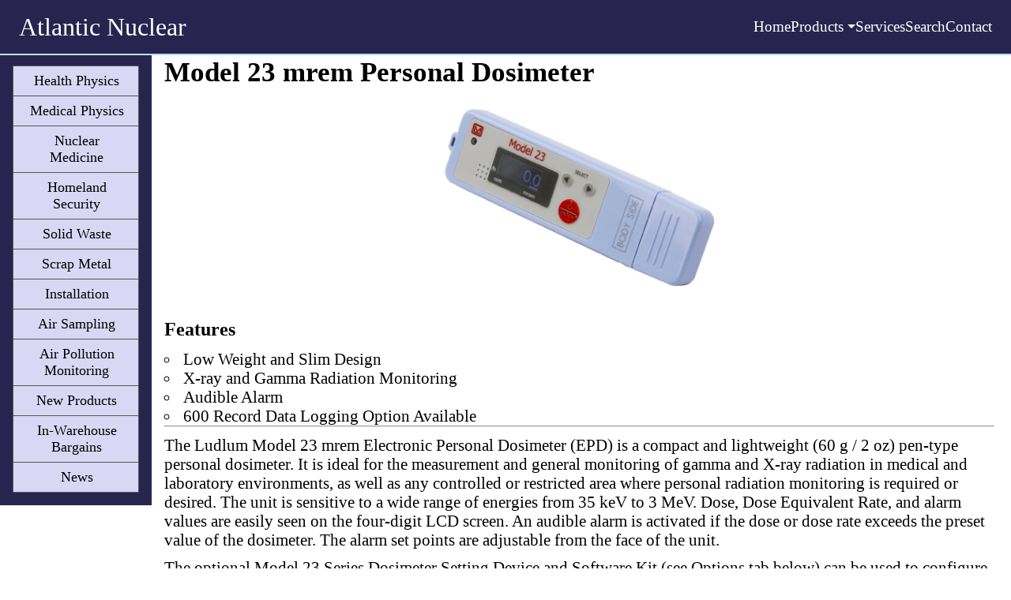

--- FILE ---
content_type: text/html
request_url: https://atnuke.com/nuclear/INSTRUMENTATION/Lud/m23.html
body_size: 3012
content:
<!doctype html>
<html lang="en"><!-- InstanceBegin template="/Templates/2022-template.dwt" codeOutsideHTMLIsLocked="false" -->
	
<head>
<meta charset="UTF-8">
<meta name="viewport" content="width=device-width,initial-scale=1.0">
<meta name="format-detection" content="telephone=no">
<!-- InstanceBeginEditable name="meta" -->
<meta name="description" content="Ludlum Model 23 mrem Personal Dosimeter">
<title>Model 23 mrem Personal Dosimeter</title>
<!-- InstanceEndEditable -->
<link href="../../../CSS/navigation.css" rel="stylesheet" type="text/css">
</head>

<body><header>
	<nav class="navbar">
      <p> <a href="../../../index.htm" class="nav-branding nav-link-2">Atlantic Nuclear</a></p>
      <p>&nbsp;</p>
<ul class="nav-menu">
  <li class="nav-item">
	  <a href="../../../index.htm" class="nav-link">Home</a></li>
	 <li class="nav-item">	
		 <a href="https://www.atnuke.com/Products.html" class="nav-link ">Products<span class="down-caret "></span></a>
		 <ul class="sub-menu">                
<li><a href="/nuclear/instr.html" class="nav-link">Instrumentation<span class="down-caret"></span></a>
			 <ul class="sub-menu"><li><a href="/nuclear/INSTRUMENTATION/Lud/ludlum.htm" class="nav-link">Ludlum Instrumentation</a></li><li><a href="/nuclear/INSTRUMENTATION/Lud/probes.htm" class="nav-link">Ludlum Probes</a></li>
	<li><a href="/nuclear/Protean.html" class="nav-link">Protean</a></li>
	<li><a href="/nuclear/INSTRUMENTATION/dosimetry.html" class="nav-link">Dosimetry</a></li>
	<li><a href="/nuclear/INSTRUMENTATION/mp/dose_calibrators.html" class="nav-link">Dose Calibrators</a></li>
	<li><a href="/nuclear/INSTRUMENTATION/simulation.html" class="nav-link">Simulated Rad Training</a></li>
	<li><a href="/nuclear/INSTRUMENTATION/MCA.htm" class="nav-link">Multi-Channel Analyzers</a></li>			 
	</ul></li>
	<li><a href="/nuclear/shielding.html" class="nav-link">Shielding</a></li>
			 
	<li><a href="/nuclear/sources.htm" class="nav-link">Sources</a></li>
			 
	<li><a href="/nuclear/accessories.html" class="nav-link">Accessories</a></li>
    <li><a href="/nuclear/Airsampling.htm" class="nav-link">Air Sampling</a></li>
    <li><a href="/nuclear/hoods.htm" class="nav-link">Hoods and Filters</a></li>
	<li><a href="../../../specials.htm" class="nav-link">Specials</a></li>
</ul>
		</li>
		<li class="nav-item">
    <a href="../../../Services.html" class="nav-link">Services</a></li>
		<li class="nav-item">
   
    <a href="../../../search.htm" class="nav-link">Search</a></li>
<li class="nav-item">
	<a href="../../../Contact.html" class="nav-link">Contact</a></li></ul>
	<div class="hamburger">
		<span class="bar"></span>
		<span class="bar"></span>
		<span class="bar"></span>
		</div></nav>
			  </header>
	<main>
<div class="col-2">
	
<ul class="vertical-list">
  <li class="vertical-list-b"><a class="vertical-list-a" href="../../../HP.html">Health Physics</a></li>
 <li class="vertical-list-b"><a class="vertical-list-a" href="../../../Medical.html">Medical Physics</a></li>
 
 <li class="vertical-list-b"><a class="vertical-list-a" href="../../../nm.html">Nuclear Medicine</a></li>
<li class="vertical-list-b"><a class="vertical-list-a" href="../../../Emergency.html">Homeland Security</a></li>
<li class="vertical-list-b"><a class="vertical-list-a" href="../../../solid-waste.html">Solid Waste</a></li>
<li class="vertical-list-b"><a class="vertical-list-a" href="../../../Scrap.html">Scrap Metal</a></li>
 <li class="vertical-list-b"><a class="vertical-list-a" href="/Services/375-Installation.html">Installation</a></li>
	<li class="vertical-list-b"><a class="vertical-list-a" href="/nuclear/Airsampling.htm">Air Sampling</a></li>
	<li class="vertical-list-b"><a class="vertical-list-a" href="/nuclear/air-pollution.html">Air Pollution Monitoring</a></li>
	<li class="vertical-list-b"><a class="vertical-list-a" href="../../../New_Products.html">New Products</a></li>
	<li class="vertical-list-b"><a class="vertical-list-a" href="../../../warehouse-bargains.html">In-Warehouse Bargains</a></li>
	<li class="vertical-list-b"><a class="vertical-list-a" href="../../../News.html">News</a></li>
</ul></div>
	<!-- InstanceBeginEditable name="content" -->
	<div class="col">
	  <h1>Model 23 mrem Personal Dosimeter</h1>
	  <img class="img-fluid-2-model-23" src="../../../images/inst/m23_angle.png" alt="Model 23 mrem personal dosimeter" width="397" height="275">
	   <h3>Features</h3>
                                                        <ul>
                                                            <li>Low Weight and Slim Design</li>
                                                            <li>X-ray and Gamma Radiation Monitoring</li>
                                                            <li>Audible Alarm</li>
                                                            <li>600 Record Data Logging Option Available</li>
                                                        </ul>
                                                        <hr>
                                                        <p>The Ludlum Model 23 mrem Electronic Personal Dosimeter (EPD) is a compact and lightweight (60 g / 2 oz) pen-type personal dosimeter. It is ideal for the measurement and general monitoring of gamma and X-ray radiation in medical and laboratory environments, as well as any controlled or restricted area where personal radiation monitoring is required or desired. The unit is sensitive to a wide range of energies from 35 keV to 3 MeV. Dose, Dose Equivalent Rate, and alarm values are easily seen on the four-digit LCD screen. An audible alarm is activated if the dose or dose rate exceeds the preset value of the dosimeter. The alarm set points are adjustable from the face of the unit.</p>
                                                        <p>The optional Model 23 Series Dosimeter Setting Device and Software Kit (see Options tab below) can be used to configure the dosimeter settings and to quickly take data directly from the dosimeter via infrared communication to a PC. Up to 600 data points can be stored in the dosimeter. Note that all collected data is erased when the dosimeter is turned off, so the data must be transferred before the dosimeter is turned off in order to be recorded.</p>
                                                        <p>
                                                            <strong>Warning:</strong>
                                                          This dosimeter will not measure pulsed radiation accurately.
                                                     </p>
		<p><strong>Radiation Detected</strong>	Gamma and X-ray (35 keV to 3 MeV)
<strong>Detector</strong>	Silicon semiconductor
<strong>Measurement and Display Range</strong><br>	
<em>Accumulated Dose: </em>0.1 mrem to 99.99 rem<br>
<em>Dose Rate*:</em> 0.1 mrem/hr to 99.99 rem/hr<br>
Accumulated dose data is automatically deleted when the Model 23 is switched ‘On’.<br>
<strong>Display</strong>	4-digit OLED with indicators for dose, dose rate, operating time, and alarm<br>
<strong>Accuracy</strong>	≤ ±10% (0.01 to 999.9 mSv (1.0 mrem to 99.99 rem), 137Cs)<br>
<strong>Energy Response</strong>	≤ ±20% (60 keV to 1.5 MeV, 137Cs)<br>
<strong>Angular Response</strong>	≤ ±20% (Up to ± 60 degree vertical and horizontal, 137Cs)<br>
<strong>Dose Rate Linearity*</strong>	≤ ±10% (137Cs)<br>
<strong>Alarm Volume</strong>	Approximately 60 dB (at 20 cm)<br>
<strong>Data Logging</strong>	Up to 600 records (optional IR reader required for data transmission to PC)<br>
<strong>Environment</strong><br>
-10 to 40 °C (14 to 104 °F)<br>
≤ 90% relative humidity (non-condensing)<br>
<strong>Power</strong>	One each coin-type lithium battery (CR2450, P/N 21-8639)<br>
<strong>Battery Life</strong>	720 hours (without alarm / communication)<br>
<strong>Size</strong> (H x W x D)	110 x 30 x 12 mm (4.3 x 1.2 x 0.5 in.)<br>
<strong>Weight</strong>	60 g (2 oz.)
</p>
<p>*Note: The instrument indicates rough value for dose rate measurements in low radiation fields, such as less than 1 mSv/h (100 mrem/h), so it should only be used for reference.</p>
		
		<div class="atnukeGrid"> 
	
			  <div class="atnukeProduct blur"><a href="manuals/M23-manual.pdf"><img class="img-atnuke" src="/images/aa-ludlum/software/manual-index.png"  width="220" height="220" alt="Ludlum Model 35 manual"></a> 
	    <p class = "atnuke"><a class="atnuke" href="manuals/M23-manual.pdf">Manual</a></p>
		  </div></div>
    </div>
	<!-- InstanceEndEditable --> </main>
		<footer class="foot"><div class="footer-main"><div class="col-3"><ul><li>Atlantic Nuclear</li><li><a href="tel:800-878-9118">800-878-9118</a></li>
		  <li>email: <a href="mailto:anc@att.net">anc@att.net</a></li>
		</ul></div></div><div class="col-4"><img class="img-fluid-logo" src="../../../images/new-atom_cover.jpg" width="675" height="108" alt="logo"></div></footer>


	<script src="../../../js/navigation.js"></script><!-- InstanceBeginEditable name="javascipt-area" --><!-- InstanceEndEditable -->

</body>
<!-- InstanceEnd --></html>


--- FILE ---
content_type: text/css
request_url: https://atnuke.com/CSS/navigation.css
body_size: 8132
content:
/* Add a black background color to the top navigation */
*{padding: 0;
margin: 0;
box-sizing: border-box;

}



body {
margin-top: 4.2rem;
min-height: 100vh;
display: flex;
flex-direction: column;
height: 100%;
	
}


footer {
margin-top:auto;
	vertical-align: middle;
}


.img-fluid-logo {
 width : 90%;
    height : auto;
	resize: horizontal;
    float : right;
    padding : 0 0 0 1rem;
    max-width: 650px;
}
.foot
{
    padding-top: .4rem;
    padding-bottom: .4rem;
    width: 100%;
    background-color: #27254F;
    padding-left: 1rem;
    height: auto;
    min-height: 4.5rem;
	vertical-align: middle;
	
	 
}

.foot p 
{
	color:aliceblue;
	font-weight: 800;
float: left;
	
}

.foot ul 
{
	color:aliceblue;
	font-size: 1rem;
	font-weight: 800;
float: left;
	vertical-align: middle;


	
}

.vertical-center{  align-items: center;
}


.col {padding: 0 1rem 1rem 2rem;
	
	margin-top: .3rem;
	margin-left: 11rem;
	margin-right: 0.3rem;
	height: 100%;
	
	
}

.col-2 {
	position: relative;	

	padding: 1rem 1rem 1rem 1rem;
    float: left;
	height: 100%;
	background-color: #27254F;
	
	 
}

.bottom {
       position: absolute;
        bottom: 0;
        left: 0;
      }

.col-3 {padding: 0 0 0 0;
	position: absolute;
    vertical-align: middle;
	
	
}
.col-4 {padding: 0 1rem 1rem .1rem;
	margin-left: 7rem;
    
}



 header {

	 z-index: 1000;
 }

 li {list-style: none;}
 a{color:white;
text-decoration: none;}




.main {
	
position: relative;
overflow: inherit;
display:flex;
	height: 100%;
width:95%;	

}

.footer-main {
position: relative;
display:flex;
width:100%;	
	
	
	
}

 @media only screen and (max-width: 800px) {
main {flex-wrap:wrap}
}



.navbar {
	display:flex;
	position: fixed;
	overflow: visible;
	 background-color: #27254F;
	top: 0;
	min-height: 70px;
	justify-content: space-between;
	align-items: center;
	padding: 0 24px;
	width: 100%;
	border-bottom: 2px solid #BEDEFA;
	
	
}


	
.col p{
	font-size: 1.3rem;
	font-family:  Baskerville, "Palatino Linotype", Palatino, "Century Schoolbook L", "Times New Roman", serif;
	padding-top: .7rem;
	
}
.col h1{font-size: 2.2rem;
	font-family:  Baskerville, "Palatino Linotype", Palatino, "Century Schoolbook L", "Times New Roman", serif;
	pointer-events: none;
	
	}
.col h2{font-size: 1.8rem;
	font-family:  Baskerville, "Palatino Linotype", Palatino, "Century Schoolbook L", "Times New Roman", serif;
	
	}
.col h3{font-size: 1.5rem;
	font-family:  Baskerville, "Palatino Linotype", Palatino, "Century Schoolbook L", "Times New Roman", serif;
	padding-top: .7rem;
	padding-bottom: .7rem;
	}

.col li{font-size: 1.3rem;
	font-family:  Baskerville, "Palatino Linotype", Palatino, "Century Schoolbook L", "Times New Roman", serif;
	padding-left: .3rem;
	list-style-type: circle;
	}
.col ul {
	list-style-type: circle;
    padding-left: 1.2rem;
}

/**
.col  a{
	font-size: 1.3rem;
	font-family:  Baskerville, "Palatino Linotype", Palatino, "Century Schoolbook L", "Times New Roman", serif;
	padding-top: .7rem;
	color: blue;	
}**/

a.bod {
	font-size: 1.3rem;
	font-family:  Baskerville, "Palatino Linotype", Palatino, "Century Schoolbook L", "Times New Roman", serif;
	padding-top: .7rem;
	color: blue;	
}


a.bod:hover{
	text-decoration: underline;}

.down-caret {
  width: 0;
  height: 0;
  border-style: solid;
  border-width: 5px 5px 0 5px;
  border-color: #ffffff transparent transparent transparent;
  display: inline-block;
  margin-left: 5px;
  top: -.25rem;
  position: relative;
  transform: rotate(0deg);
  transition: all .25s ease-in;
}
down-caret-2{
	display: none;
}
  

.nav-menu {
	display:flex;
	justify-content: space-between;
	align-items: center;
	gap: 60px;	
	
	
}


.nav-menu li:hover>.sub-menu{
	top: 4rem;
	opacity: 1;
	visibility: visible;
}


	
.sub-menu li:hover>.sub-menu{
	top: 0rem;
	left: 8rem;
	
	
}




.nav-branding {
	font-size: 2rem;
}
.nav-link{
	transition: 0.7s ease;
	font-size: 1.2rem;
}

.nav-link:hover{
	color: dodgerblue;
}

.nav-link-2{
	transition: 0.7s ease;
	font-size: 2rem;
}

.nav-link-2:hover{
	color: dodgerblue;
}

.hamburger {display: none;
cursor: pointer}


.bar{display:block;
width: 25px;
height: 3px;
margin: 5px auto;
transition: 0.3s;
transition-timing-function: ease-in-out; 
background: white;
	
}

.sub-menu {
	line-height: 2rem;
	width: max-content;
	padding-left: 5px;
	padding-right: 5px;
	display: block;
	position: absolute;
	border-top: 3px solid #145DDD;
	background-color: #191919;
	transition: all .8s ease;
	
	/**
	transition: all 650ms ease;**/
	
	
	top: 4rem;
	visibility: hidden;
	z-index: 1000;
	opacity: 0;
}




.sub-menu::before {
	content: "";
	position: absolute;
	top: -1.5rem;
	left: 2rem;
	border: 0.6rem solid transparent;
	border-bottom-color: cornflowerblue;
	
	
}
.sub-menu .sub-menu::before {
top: 0rem;
left: -1.5rem;
border: 0.6rem solid transparent;
border-right-color: cornflowerblue;
	
}

.sub-menu .sub-menu {
	top: 0;
	border-top:none;
	border-left: 3px solid cornflowerblue;
	left: 160%;
}

.nav-menu li:hover > .sub-menu {
	top: 4rem;
	opacity: 1;
	visibility: visible;
	
}

.sub-menu li:hover > .sub-menu {
	
	top: inherit;
	left: 110%;	
	margin-top: -1.5rem;
	border-radius: 0;		
}


ul.vertical-list {
	
	font-size: 1.1rem;
  list-style-type: none;
  margin: 0;
  padding: 0;
  width: 10rem;
  background-color: #D9D8F4;
  border: 1px solid #555;
	
}

li.vertical-list-b a.vertical-list-a {
  display: block;
  color: #000;
  padding: 8px 16px;
  text-decoration: none;
	width: 10rem;
}

li.vertical-list-b {
  text-align: center;
  border-bottom: 1px solid #555;
}

li.vertical-list-b:last-child {
  border-bottom: none;
}

li.vertical-list-b a.active {
  background-color: #04AA6D;
  color: white;
}

li.vertical-list-b a.vertical-list-a:hover:not(.active) {
  background-color: #555;
  color: white;
}


@media(max-width:845px){
	.hamburger{display: block;}
	.hamburger.active .bar:nth-child(2){
		opacity: 0;
	}
	.hamburger.active .bar:nth-child(1){
		transform: translateY(8px) rotate(45deg);
	}
	.hamburger.active .bar:nth-child(3){
		transform: translateY(-8px) rotate(-45deg);}
	
		.nav-menu{
		position: fixed;
		left: -100%;
		top: 70px;
		gap: 0;
		flex-direction: column;
		background-color: #262626;
		width: 100%;
		text-align: center;	
			
	}
	
	.down-caret {display: none;}
	
	.col-2{display: none;}
	.down-caret 
	{display: none}
	
	.down-caret-2
	{ width: 0;
  height: 0;
  border-style: solid;
  border-width: 5px 5px 0 5px;
  border-color: #ffffff transparent transparent transparent;
  display: inline-block;
  margin-left: 5px;
  top: -.25rem;
  position: relative;
  transform: rotate(0deg);
  transition: all .25s ease-in;
}
	a.bod {
	font-size: 1.5rem;
	font-family:  Baskerville, "Palatino Linotype", Palatino, "Century Schoolbook L", "Times New Roman", serif;
	padding-top: .7rem;
	color: blue;	
}

	
			.nav-link{
	
	font-size: 1.2rem;
	
}	
			
		.nav-item {
			margin: 16px 0;

			
		} 
		.nav-menu.active{
			left: 0;
		}
	.sub-menu {display: none;}
	
	/**
	.sub-menu {
		position: initial;
		border: 3px solid transparent;
		border-left-color: cornflowerblue;
		margin-left: 1rem;
		max-height: 0;
		
		
		
	}
	.sub-menu::before {
		display: none;
		
		
	}
	.nav-menu li:hover> .sub-menu{
		
		opacity: 1;
		visibility: visible;
		max-height: initial;
		
	}

	
.nav-menu li:not(:hover)> .sub-menu{
display:none;
} 
	**/
	
	.sub-menu .sub-menu {display: none;}
	.vertical-list{display: none}
	

	.col {padding: 1rem 1rem .5rem 1rem;
	margin-top: auto;
	margin-left: auto;
	margin-right: auto;
		 flex-grow: 1;
}
	
	.col p{
	font-size: 1.5rem;
	font-family:  Baskerville, "Palatino Linotype", Palatino, "Century Schoolbook L", "Times New Roman", serif;
	
	
}
.col h1{font-size: 1.9rem;
	font-family:  Baskerville, "Palatino Linotype", Palatino, "Century Schoolbook L", "Times New Roman", serif;
	pointer-events: none;
	
	}
.col h2{font-size: 1.7rem;
	font-family:  Baskerville, "Palatino Linotype", Palatino, "Century Schoolbook L", "Times New Roman", serif;
	
	}
.col h3{font-size: 1.6rem;
	font-family:  Baskerville, "Palatino Linotype", Palatino, "Century Schoolbook L", "Times New Roman", serif;
	
	}
	
	.col {padding: .8rem 1rem 1rem 1rem;
	
	margin-top: 0.2rem;
	margin-left: 0.3rem;
	margin-right: 0.3rem;
	height: 100%;
	
	
}
}

/** content **/


.slide-container-2 {
	box-sizing: border-box;
	background-color: white;
	width: 100%;
	height: 100%;
	margin-left: auto;
	margin-right: auto;
	padding-bottom: .6rem;
	
}


.image-slide {
	vertical-align: middle;
	max-width: 567px}

.slide-container {
	box-sizing: border-box;
	background-color: #0099FF;
	width: 100%;
	height: 100%;
	margin-left: auto;
	margin-right: auto;
	padding-bottom: .6rem;
	
}

.mySlides {display: none;}


/* Slideshow container */
.slideshow-container {
	
  width: 80%;
	height: 80%;
  position: relative;
  margin: auto;
	box-sizing: border-box;
	text-align:center
}

/* Caption text */
.text {
  color: #f2f2f2;
  font-size: 15px;
  padding: 8px 12px;
  position: absolute;
  bottom: 8px;
  width: 100%;
  text-align: center;
}

/* Number text (1/3 etc) */
.numbertext {
  color: #f2f2f2;
  font-size: 12px;
  padding: 8px 12px;
  position: absolute;
  top: 0;
}

/* The dots/bullets/indicators */
.dot {
  height: 15px;
  width: 15px;
  margin: 0 2px;
  background-color: #bbb;
  border-radius: 50%;
  display: inline-block;
  transition: background-color 0.6s ease;
}

.slide-active {
  background-color: #717171;
}

/* Fading animation */
.fade {
  animation-name: fade;
  animation-duration: 3s;
}

@keyframes fade {
  from {opacity: .4} 
  to {opacity: 1}
}

/* On smaller screens, decrease text size */
@media only screen and (max-width: 300px) {
  .text {font-size: 11px}
}


.atnukeGrid { display: grid; 
	grid-template-columns:  
		repeat(auto-fill, minmax(225px, 1fr) ); 
grid-auto-rows: minmax(250px, auto); 
	grid-gap: 10px; 
	width: 90%; 
	max-width: 1200px; 
	margin: .4rem auto; } 
.atnukeProduct { display: grid; 
	place-content: center; 
	border: 1px solid #999;
	background-color: #0099FF;
	padding: .6rem;
}

.img-atnuke {
    display: flex;
    justify-content: center;
    align-items: center;
    padding : 10px 10px 10px 10px;
    height: 230px;
	width: 230px;
    margin-left: auto;
    margin-right: auto;
    margin-top: 0px;
}

p.atnuke{color: black;
    font-size: 1.5em;
    padding-left: 0px;
    margin-left: 10px;
    margin-right: 10px;
    font-family: Baskerville, "Palatino Linotype", Palatino, "Century Schoolbook L", "Times New Roman", serif;
    float: left;
    overflow-x: auto;
    text-align: center;
	text-decoration: underline; 
}


.blur img{
transition: 1s ease;
}
.blur img:hover {
filter: brightness(75%);
transition: .2s;
}

a.atnuke {
  color:black;
  overflow: hidden;
  position: relative;
  display: inline-block;
}

a.atnuke::before,
a.atnuke::after {
 content: '';
  position: absolute;
  width: 100%;
  left: 0;
}
a.atnuke::before {
  background-color: black;
  height: 2px;
  bottom: 0;
  transform-origin: 100% 50%;
  transform: scaleX(0);
  transition: transform .3s cubic-bezier(0.76, 0, 0.24, 1);
}
a.atnuke::after {
  content: attr(data-replace);
  height: 100%;
  top: 0;
  transform-origin: 100% 50%;
  transform: translate3d(200%, 0, 0);
  transition: transform .3s cubic-bezier(0.76, 0, 0.24, 1);
  color: #54b3d6;
}

a.atnuke:hover::before {
  transform-origin: 0% 50%;
  transform: scaleX(1);
}
a.atnuke:hover::after {
  transform: translate3d(0, 0, 0);
}

a.atnuke span {
  display: inline-block;
  transition: transform .3s cubic-bezier(0.76, 0, 0.24, 1);
}

a.atnuke:hover span {
  transform: translate3d(-200%, 0, 0);
}

/*Mobile*/
@media (max-width: 380px) {
.img-fluid-3078 {
width : 90%;
height : Auto;
float : none;
padding : 0 10px 10px 10px;
margin-left : auto;
margin-right : auto;
display : block;
}
}

/*Tablet and Desktop*/
@media (min-width:381px) {
.img-fluid-3078 {
	
    width : 80%;
    height : auto;
    float : right;
    padding : 0 10px 10px 10px;
    max-width: 350px;
}
}

/*Mobile*/
@media (max-width: 380px) {
.img-fluid-2241-neutron {
width : 90%;
height : Auto;
float : none;
padding : 0 10px 10px 10px;
margin-left : auto;
margin-right : auto;
display : block;
}
}

/*Tablet and Desktop*/
@media (min-width:381px) {
.img-fluid-2241-neutron {
	
    width : 80%;
    height : auto;
    float : right;
    padding : 0 10px 10px 10px;
    max-width: 300px;
}
}

/*Mobile*/
@media (max-width: 380px) {
.img-fluid-2241-display {
width : 100%;
height : Auto;
float : none;
padding : 0 10px 10px 10px;
margin-left : auto;
margin-right : auto;
display : block;
}
}

/*Tablet and Desktop*/
@media (min-width:381px) {
.img-fluid-2241-display {
	
    width : 100%;
    height : auto;
    float : right;
    padding : 0 10px 10px 10px;
    max-width: 123px;
}
}

/*Mobile*/
@media (max-width: 380px) {
.img-fluid-2-calibration {
    width :90%;
    height : Auto;
    float : none;	
padding : 10px 10px 10px 10px;
margin-left: auto;
margin-right: auto;
display: block;
} }

/*Tablet and Desktop*/
@media (min-width:381px) {
.img-fluid-2-calibration {

width : 90%;
height : Auto;
float : none;
padding : 0 20px 20px 0;
margin-left : auto;
margin-right : auto;
display : block;
max-width: 650px;	
padding : 10px 10px 10px 10px;
} }

.flexbox-375-area-monitor {

	display: flex;
	justify-content: center;
	flex-wrap: wrap;
          align-items: flex-end;
}

.flexbox-area-monitor-item {
	display: flex;
	width : 95%;
	margin: 10px;
	flex-shrink: 0;	
	
}

.flexbox-area-monitor-item-1 {
	max-height: 250px;
	max-width: 300px;
	flex-shrink: 0;	
	
}

.flexbox-area-monitor-item-2 {
	max-height: 202px;
	max-width: 300px;
	flex-shrink: 0;	
	
}

.flexbox-area-monitor-item-3 {
	max-height: 138px;
	max-width: 300px;
	flex-shrink: 0;	
	
}
@media (min-width:481px) {
.flexbox-area-monitor-item:hover {
/*cursor: pointer;*/
transform: scale(2);
transition: all 1s ease;

	}}

@media (max-width:480px) {
    .flexbox-area-monitor-item:hover {
    /*no hover effect*/
    
        }}

.flexbox-30-4-neutron-meter {

	display: flex;
	justify-content: center;
	flex-wrap: wrap;
          align-items: flex-end;
}

.flexbox-30-4-neutron-meter-item {
	display: flex;
	width : 95%;
	margin: 10px;
	flex-shrink: 0;	
	
}

.flexbox-30-4-neutron-meter-item-1 {
	max-height: 500px;
	max-width: 304px;
	flex-shrink: 0;	
	
}

.flexbox-30-4-neutron-meter-item-2 {
	max-height: 250px;
	max-width: 300px;
	flex-shrink: 0;	
	
}

.flexbox-30-4-neutron-meter-item-3 {
	max-height: 250px;
	max-width: 300px;
	flex-shrink: 0;	
	
}

.flexbox-2363-neutron-meter {

	display: flex;
	justify-content: center;
	flex-wrap: wrap;
    align-items: flex-end;
}

.flexbox-2363-neutron-meter-item {
	display: flex;
	width : 95%;
	margin: 30px;
    flex-shrink: 0;		
}

.flexbox-2363-neutron-meter-item-1 {
	max-height: 576px;
	max-width: 250px;
	flex-shrink: 0;		
}

.flexbox-2363-neutron-meter-item-2 {
	max-height: 452px;
	max-width: 225px;
	flex-shrink: 0;	}
	
.flexbox-2363-neutron-meter-item-3 {
	max-height: 391px;
	max-width: 212px;
	flex-shrink: 0;	
	
}
	

/*Mobile*/
@media (max-width: 380px) {
.img-fluid-375-31-H {
width : 90%;
height : Auto;
float : none;
padding : 0 10px 10px 10px;
margin-left : auto;
margin-right : auto;
display : block;
}
}

/*Tablet and Desktop*/
@media (min-width:381px) {
.img-fluid-375-31-H {
	
    width : 95%;
    height : auto;
    float : right;
    padding : 0 10px 10px 10px;
    max-width: 300px;
}
}




.flexbox-30-7-neutron-meter {

	display: flex;
	justify-content: center;
	flex-wrap: wrap;
          align-items: flex-end;
}

.flexbox-30-7-neutron-meter-item {
	display: flex;
	width : 95%;
	margin: 10px;
	flex-shrink: 0;	
	
}

.flexbox-30-7-neutron-meter-item-1 {
	max-height: 250px;
	max-width: 262px;
	flex-shrink: 0;	
	
}

.flexbox-30-7-neutron-meter-item-2 {
	max-height: 262px;
	max-width: 226px;
	flex-shrink: 0;	
	
}

.img-fluid-2-3002 {
    width :90%;
	max-width: 450px;
    height : Auto;
    float : none;	
padding : 10px 10px 10px 10px;
margin-left: auto;
margin-right: auto;
display: block;
}




.flexbox-3003 {

	display: flex;
	justify-content: center;
	flex-wrap: wrap;
          align-items: flex-end;
}

.flexbox-3003-item {
	display: flex;
	width : 95%;
	margin: 10px;
	flex-shrink: 0;	
	
}

.flexbox-3003-item-1 {
	max-height: 277px;
	max-width: 400px;
	flex-shrink: 0;	
	
}

.flexbox-3003-item-2 {
	max-height: 390px;
	max-width: 400px;
	flex-shrink: 0;	
	
}


.flexbox-model-3 {

	display: flex;
	justify-content: center;
	flex-wrap: wrap;
          align-items: flex-end;
}

.flexbox-model-3-item {
	display: flex;
	width : 95%;
	margin: 10px;
	flex-shrink: 0;	
	
}

.flexbox-model-3-item-1 {
	max-height: 250px;
	max-width: 300px;
	flex-shrink: 0;	
	
}

.flexbox-model-3-item-2 {
	max-height: 250px;
	max-width: 300px;
	flex-shrink: 0;	
	
}


.flexbox-3000 {

	display: flex;
	justify-content: center;
	flex-wrap: wrap;
          align-items: flex-end;
}

.flexbox-3000-item {
	display: flex;
	width : 95%;
	margin: 10px;
	flex-shrink: 0;	
	
}

.flexbox-3000-item-1 {
	max-height: 390px;
	max-width: 288px;
	flex-shrink: 0;	
	
}

.flexbox-3000-item-2 {
	max-height: 290px;
	max-width: 288px;
	flex-shrink: 0;	
	
}

 @media (min-width:801px) {
                .flexbox-3000-item:hover {
                
                transform: scale(1.5);
                transition: all 1s ease;
                
                    }}
                
                @media (max-width:800px) {
                    .flexbox-3000-item:hover {
                    /*no hover effect*/
                    
                        }}
 

.flexbox-3000-probe {

	display: flex;
	justify-content: center;
	flex-wrap: wrap;
          align-items: flex-end;
}

.flexbox-3000-probe-item {
	display: flex;
	width : 95%;
	margin: 10px;
	flex-shrink: 0;	
	
}

.flexbox-3000-probe-item-1 {
	max-height: 288px;
	max-width: 155px;
	flex-shrink: 0;	
	
}

.flexbox-3000-probe-item-2 {
	max-height: 288px;
	max-width: 232px;
	flex-shrink: 0;	
	
}
.flexbox-3000-probe-item-3 {
	max-height: 288px;
	max-width: 321px;
	flex-shrink: 0;	
	
}
.flexbox-3000-probe-item-4 {
	max-height: 288px;
	max-width: 149px;
	flex-shrink: 0;	
	
}

 

.flexbox-3019 {
	display: flex;
	justify-content: center;
	flex-wrap: wrap;
          align-items: flex-end;
}

.flexbox-3019-item {
	display: flex;
	width : 95%;
	margin: 10px;
	flex-shrink: 0;		
}

.flexbox-3019-item-1 {
	max-height: 289px;
	max-width: 232px;
	flex-shrink: 0;		
}

.flexbox-3019-item-2 {
	max-height: 249px;
	max-width: 287px;
	flex-shrink: 0;		
}

/*Mobile*/
@media (max-width: 380px) {
.img-fluid-2-3019-energy-response {
    width :90%;
    height : Auto;
    float : none;	
padding : 10px 10px 10px 10px;
margin-left: auto;
margin-right: auto;
display: block;
} }

/*Tablet and Desktop*/
@media (min-width:381px) {
.img-fluid-2-3019-energy-response {

width : 90%;
height : Auto;
float : none;
padding : 0 20px 20px 0;
margin-left : auto;
margin-right : auto;
display : block;
max-width: 600px;	
padding : 10px 10px 10px 10px;
} }


.flexbox-3001 {
	display: flex;
	justify-content: center;
	flex-wrap: wrap;
          align-items: flex-end;
}

.flexbox-3001-item {
	display: flex;
	width : 95%;
	margin: 10px;
	flex-shrink: 0;		
}

.flexbox-3001-item-1 {
	max-height: 300px;
	max-width: 190px;
	flex-shrink: 0;		
}

.flexbox-3001-item-2 {
	max-height: 150px;
	max-width: 279px;
	flex-shrink: 0;		
}


.flexbox-14C {
	display: flex;
	justify-content: center;
	flex-wrap: wrap;
    align-items: flex-end;
}

.flexbox-14C-item {
	display: flex;
	width : 95%;
	height:auto;
	margin: 10px;
	flex-shrink: 0;	
	
}

.flexbox-14C-item-1 {
	max-height: 350px;
	max-width: 274px;
	flex-shrink: 0;
	 
	
}

.flexbox-14C-item-2 {
	max-height: 400px;
	max-width: 191px;
	flex-shrink: 0;		
}

@media (min-width:801px) {
  .flexbox-14C-item:hover {
    transform: scale(1.8);
    transition: all 1s ease;
  }
}

@media (max-width: 800px) {
  .flexbox-14C-item:hover {
    /*no hover effect*/
  }
}

/*Mobile*/
@media (max-width: 380px) {
.img-fluid-4525-5000 {
width : 90%;
height : Auto;
float : none;
padding : 0 10px 10px 10px;
margin-left : auto;
margin-right : auto;
display : block;
}
}

/*Tablet and Desktop*/
@media (min-width:381px) {
.img-fluid-4525-5000 {
	
   width : 90%;
height : Auto;
float : none;
padding : 0 20px 20px 0;
margin-left : auto;
margin-right : auto;
display : block;
padding : 10px 10px 10px 10px;
    max-width: 501px;
}
}


/** Software **/

.flexbox-4525 {
	display: flex;
	justify-content: center;
	flex-wrap: wrap;
          align-items: flex-end;
	
}

.flexbox-4525-item {
	display: flex;
	width : 95%;
	margin: 10px;
	flex-shrink: 0;		
}

.flexbox-4525-item-1 {
	max-height: 390px;
	max-width: 650px;
	flex-shrink: 0;	
	height : Auto;
}

.flexbox-4525-item-2 {
	max-height: 390px;
	max-width: 650px;
	flex-shrink: 0;		
	height : Auto;
}

.flexbox-4525-item-3 {
	max-height: 390px;
	max-width: 650px;
	flex-shrink: 0;	
	height : Auto;
}
.flexbox-4525-item-4 {
	max-height: 425px;
	max-width: 650px;
	flex-shrink: 0;	
	height : Auto;
}

.flexbox-4525-item-5 {
	max-height: 750px;
	max-width: 650px;
	flex-shrink: 0;		
	height : Auto;
}

.img-fluid-2-4525-7000 {
    width :95%;
    height : Auto;
    float : none;
	max-width: 500px;
padding : 10px 10px 10px 10px;
margin-left: auto;
margin-right: auto;
display: block;
}


.img-fluid-2-4525-series {
    width :95%;
    height : Auto;
    float : none;
	max-width: 500px;
padding : 10px 10px 10px 10px;
margin-left: auto;
margin-right: auto;
display: block;
}

.img-fluid-2-4525-series-small {
    width :95%;
    height : Auto;
    float : none;
	max-width: 288px;
padding : 10px 10px 10px 10px;
margin-left: auto;
margin-right: auto;
display: block;
}


.img-fluid-2-model-25 {
    width :95%;
    height : Auto;
    float : none;
	max-width: 360px;
padding : 10px 10px 10px 10px;
margin-left: auto;
margin-right: auto;
display: block;
}


.img-fluid-2-model-23 {
    width :95%;
    height : Auto;
    float : none;
	max-width: 397px;
padding : 10px 10px 10px 10px;
margin-left: auto;
margin-right: auto;
display: block;
}

.img-fluid-2-model-26 {
    width :95%;
    height : Auto;
    float : none;
	max-width: 249px;
padding : 10px 10px 10px 10px;
margin-left: auto;
margin-right: auto;
display: block;
}


.flexbox-26-1 {
	display: flex;
	justify-content: center;
	flex-wrap: wrap;
          align-items: flex-end;
}

.flexbox-26-1-item {
	display: flex;
	width : 95%;
	margin: 10px;
	flex-shrink: 0;		
}

.flexbox-26-1-item-1 {
	max-height: 360px;
	max-width: 285px;
	flex-shrink: 0;		
}

.flexbox-26-1-item-2 {
	max-height: 172px;
	max-width: 293px;
	flex-shrink: 0;		
}


.flexbox-3IS {
	display: flex;
	justify-content: center;
	flex-wrap: wrap;
          align-items: flex-end;
}

.flexbox-3IS-item {
	display: flex;
	width : 95%;
	margin: 10px;
	flex-shrink: 0;		
}

.flexbox-3IS-item-1 {
	max-height: 250px;
	max-width: 300px;
	flex-shrink: 0;		
}

.flexbox-3IS-item-2 {
	max-height: 250px;
	max-width: 300px;
	flex-shrink: 0;		
}



.flexbox-9DP {
	display: flex;
	justify-content: center;
	flex-wrap: wrap;
          align-items: flex-end;
}

.flexbox-9DP-item {
	display: flex;
	width : 95%;
	margin: 10px;
	flex-shrink: 0;		
}

.flexbox-9DP-item-1 {
	max-height: 282px;
	max-width: 235px;
	flex-shrink: 0;		
}

.flexbox-9DP-item-2 {
	max-height: 250px;
	max-width: 300px;
	flex-shrink: 0;		
}

.flexbox-9DP-item-3 {
	max-height: 200px;
	max-width: 300px;
	flex-shrink: 0;		
}


.flexbox-9DP-1 {
	display: flex;
	justify-content: center;
	flex-wrap: wrap;
          align-items: flex-end;
}

.flexbox-9DP-1-item {
	display: flex;
	width : 95%;
	margin: 10px;
	flex-shrink: 0;		
}

.flexbox-9DP-1-item-1 {
	max-height: 428px;
	max-width: 350px;
	flex-shrink: 0;		
}

.flexbox-9DP-1-item-2 {
	max-height: 250px;
	max-width: 300px;
	flex-shrink: 0;		
}

.flexbox-9DP-1-item-3 {
	max-height: 200px;
	max-width: 300px;
	flex-shrink: 0;		
}



.flexbox-9-7 {
	display: flex;
	justify-content: center;
	flex-wrap: wrap;
          align-items: flex-end;
}

.flexbox-9-7-item {
	display: flex;
	width : 95%;
	margin: 10px;
	flex-shrink: 0;		
}

.flexbox-9-7-item-1 {
	max-height: 400px;
	max-width: 443px;
	flex-shrink: 0;		
}

.flexbox-9-7-item-2 {
	max-height: 400px;
	max-width: 275px;
	flex-shrink: 0;		
}

.img-fluid-2-model-93 {
    width :95%;
    height : Auto;
    float : none;
	max-width: 400px;
padding : 10px 10px 10px 10px;
margin-left: auto;
margin-right: auto;
display: block;
}


.img-fluid-2-model-43-132 {
    width :95%;
    height : Auto;
    float : none;
	max-width: 441px;
padding : 10px 10px 10px 10px;
margin-left: auto;
margin-right: auto;
display: block;
}


.flexbox-19 {
	display: flex;
	justify-content: center;
	flex-wrap: wrap;
          align-items: flex-end;
}

.flexbox-19-item {
	display: flex;
	width : 95%;
	margin: 10px;
	flex-shrink: 0;		
}

.flexbox-19-item-1 {
	max-height: 450px;
	max-width: 394px;
	flex-shrink: 0;		
}

.flexbox-19-item-2 {
	max-height: 450px;
	max-width: 220px;
	flex-shrink: 0;		
}

.img-fluid-2-model-19-response {
    width :95%;
    height : Auto;
    float : none;
	max-width: 600px;
padding : 10px 10px 10px 10px;
margin-left: auto;
margin-right: auto;
display: block;
}


.flexbox-192 {
	display: flex;
	justify-content: center;
	flex-wrap: wrap;
          align-items: flex-end;
}

.flexbox-192-item {
	display: flex;
	width : 95%;
	margin: 10px;
	flex-shrink: 0;		
}

.flexbox-192-item-1 {
	max-height: 349px;
	max-width: 288px;
	flex-shrink: 0;		
}

.flexbox-192-item-2 {
	max-height: 349px;
	max-width: 175px;
	flex-shrink: 0;		
}

.img-fluid-2-model-192-response {
    width :95%;
    height : Auto;
    float : none;
	max-width: 600px;
padding : 10px 10px 10px 10px;
margin-left: auto;
margin-right: auto;
display: block;
}


.flexbox-3006 {
	display: flex;
	justify-content: center;
	flex-wrap: wrap;
          align-items: flex-end;
}

.flexbox-3006-item {
	display: flex;
	width : 95%;
	margin: 10px;
	flex-shrink: 0;		
}

.flexbox-3006-item-1 {
	max-height: 250px;
	max-width: 300px;
	flex-shrink: 0;		
}

.flexbox-3006-item-2 {
	max-height: 250px;
	max-width: 300px;
	flex-shrink: 0;		
}


.flexbox-702i {
	display: flex;
	justify-content: center;
	flex-wrap: wrap;
          align-items: flex-end;
}

.flexbox-702i-item {
	display: flex;
	width : 95%;
	margin: 10px;
	flex-shrink: 0;		
}

.flexbox-702i-item-1 {
	max-height: 273px;
	max-width: 288px;
	flex-shrink: 0;		
}

.flexbox-702i-item-2 {
	max-height: 203px;
	max-width: 288px;
	flex-shrink: 0;		
}




.flexbox-702e {
	display: flex;
	justify-content: center;
	flex-wrap: wrap;
          align-items: flex-end;
}

.flexbox-702e-item {
	display: flex;
	width : 95%;
	margin: 10px;
	flex-shrink: 0;		
}

.flexbox-702e-item-1 {
	max-height: 453px;
	max-width: 288px;
	flex-shrink: 0;		
}

.flexbox-702e-item-2 {
	max-height: 289px;
	max-width: 288px;
	flex-shrink: 0;		
}

.flexbox-702e-item-3 {
	max-height: 325px;
	max-width: 350px;
	flex-shrink: 0;		
}




.img-fluid-2-model-3001-3RK {
    width :95%;
    height : Auto;
    float : none;
	max-width: 500px;
padding : 10px 10px 10px 10px;
margin-left: auto;
margin-right: auto;
display: block;
}



/*Mobile*/
@media (max-width: 380px) {
.img-fluid-3003 {
width : 95%;
height : Auto;
float : none;
padding : 0 10px 10px 10px;
margin-left : auto;
margin-right : auto;
display : block;
}
}

/*Tablet and Desktop*/
@media (min-width:381px) {
.img-fluid-3003 {
	
    width : 95%;
    height : auto;
    float : right;
    padding : 0 10px 10px 10px;
    max-width: 250px;
}
}


/*Mobile*/
@media (max-width: 380px) {
.img-fluid-44-9 {
width : 95%;
height : Auto;
float : none;
padding : 0 10px 10px 10px;
margin-left : auto;
margin-right : auto;
display : block;
}
}

/*Tablet and Desktop*/
@media (min-width:381px) {
.img-fluid-44-9 {
	
    width : 95%;
    height : auto;
    float : right;
    padding : 0 10px 10px 10px;
    max-width: 150px;
}
}



/*Mobile*/
@media (max-width: 380px) {
.img-fluid-44-2 {
width : 95%;
height : Auto;
float : none;
padding : 0 10px 10px 10px;
margin-left : auto;
margin-right : auto;
display : block;
}
}

/*Tablet and Desktop*/
@media (min-width:381px) {
.img-fluid-44-2 {
	
    width : 95%;
    height : auto;
    float : right;
    padding : 0 10px 10px 10px;
    max-width: 180px;
}
}




/*Mobile*/
@media (max-width: 380px) {
.img-fluid-133-6 {
width : 95%;
height : Auto;
float : none;
padding : 0 10px 10px 10px;
margin-left : auto;
margin-right : auto;
display : block;
}
}

/*Tablet and Desktop*/
@media (min-width:381px) {
.img-fluid-133-6 {
	
    width : 95%;
    height : auto;
    float : right;
    padding : 0 10px 10px 10px;
    max-width: 130px;
}
}




.img-fluid-2-model-3001-2RK {
    width :95%;
    height : Auto;
    float : none;
	max-width: 500px;
padding : 10px 10px 10px 10px;
margin-left: auto;
margin-right: auto;
display: block;
}



.flexbox-53 {
	display: flex;
	justify-content: center;
	flex-wrap: wrap;
          align-items: flex-end;
}

.flexbox-53-item {
	display: flex;
	width : 95%;
	margin: 10px;
	flex-shrink: 0;		
}

.flexbox-53-item-1 {
	max-height: 600px;
	max-width: 242px;
	flex-shrink: 0;		
}

.flexbox-53-item-2 {
	max-height: 500px;
	max-width: 292px;
	flex-shrink: 0;		
}

.flexbox-53-item-3 {
	max-height: 500px;
	max-width: 292px;
	flex-shrink: 0;		
}

.flexbox-53-item-4 {
	max-height: 245px;
	max-width: 227px;
	flex-shrink: 0;		
}



.flexbox-52-1-portal-monitor-container {
	display: flex;
	justify-content: center;
	flex-wrap: wrap;
          align-items: flex-end;
}

.flexbox-52-1-portal-monitor-item {
	display: flex;
	width : 90%;
	margin: 10px;
	flex-shrink: 0;		
}

.flexbox-52-1-portal-monitor-item-1 {
	max-width : 270px;
           height : Auto;
	flex-shrink: 0;	
	
}

.flexbox-52-1-portal-monitor-item-2 {
	max-width : 220px;
    height : Auto;
	flex-shrink: 0;		
}

.flexbox-52-1-portal-monitor-item-3 {
	max-width : 220px;
           height : Auto;
	flex-shrink: 0;		
}


.flexbox-35 {
	display: flex;
	justify-content: center;
	flex-wrap: wrap;
          align-items: flex-end;
}

.flexbox-35-item {
	display: flex;
	width : 95%;
	margin: 10px;
	flex-shrink: 0;		
}

.flexbox-35-item-1 {
	max-height: 250px;
	max-width: 300px;
	flex-shrink: 0;		
}

.flexbox-35-item-2 {
	max-height: 250px;
	max-width: 300px;
	flex-shrink: 0;		
}

.flexbox-35-item-3 {
	max-height: 250px;
	max-width: 300px;
	flex-shrink: 0;		
}

.flexbox-35-item-4 {
	max-height: 250px;
	max-width: 300px;
	flex-shrink: 0;		
}


.flexbox-35-use {
	display: flex;
	justify-content: center;
	flex-wrap: wrap;
          align-items: flex-end;
}

.flexbox-35-use-item {
	display: flex;
	width : 95%;
	margin: 10px;
	flex-shrink: 0;		
}

.flexbox-35-use-item-1 {
	max-height: 231px;
	max-width: 521px;
	flex-shrink: 0;	
	height : Auto;
}

.flexbox-35-use-item-2 {
	max-height: 231px;
	max-width: 299px;
	flex-shrink: 0;		
}

.flexbox-35-use-item-3 {
	max-height: 253px;
	max-width: 338px;
	flex-shrink: 0;		
}

.img-fluid-2-model-375P-1000 {
    width :95%;
    height : Auto;
    float : none;
	max-width: 409px;
padding : 10px 10px 10px 10px;
margin-left: auto;
margin-right: auto;
display: block;
}


.img-fluid-2-375-ethernet-software {
    width :95%;
    height : Auto;
    float : none;
	max-width: 579px;
padding : 10px 10px 10px 10px;
margin-left: auto;
margin-right: auto;
display: block;
}


.img-fluid-2-272-D {
    width :95%;
    height : Auto;
    float : none;
	max-width: 250px;
padding : 10px 10px 10px 10px;
margin-left: auto;
margin-right: auto;
display: block;
}


.img-fluid-2-Model-500 {
    width :95%;
    height : Auto;
    float : none;
	max-width: 500px;
padding : 10px 10px 10px 10px;
margin-left: auto;
margin-right: auto;
display: block;
}


.flexbox-79 {
	display: flex;
	justify-content: center;
	flex-wrap: wrap;
          align-items: flex-end;
}

.flexbox-79-item {
	display: flex;
	width : 95%;
	margin: 10px;
	flex-shrink: 0;		
}

.flexbox-79-item-1 {
	max-height: 200px;
	max-width: 200px;
	flex-shrink: 0;		
}

.flexbox-79-item-2 {
	max-height: 177px;
	max-width: 288px;
	flex-shrink: 0;		
}

.flexbox-79-item-3 {
	max-height: 250px;
	max-width: 182px;
	flex-shrink: 0;		
}


.flexbox-3078 {
	display: flex;
	justify-content: center;
	flex-wrap: wrap;
          align-items: flex-end;
}

.flexbox-3078-item {
	display: flex;
	width : 95%;
	margin: 10px;
	flex-shrink: 0;		
}

.flexbox-3078-item-1 {
	max-height: 272px;
	max-width: 300px;
	flex-shrink: 0;		
}

.flexbox-3078-item-2 {
	max-height: 293px;
	max-width: 300px;
	flex-shrink: 0;		
}

.flexbox-3078-item-3 {
	max-height: 250px;
	max-width: 300px;
	flex-shrink: 0;		
}



.flexbox-3030 {
	display: flex;
	justify-content: center;
	flex-wrap: wrap;
          align-items: flex-end;
}

.flexbox-3030-item {
	display: flex;
	width : 95%;
	margin: 10px;
	flex-shrink: 0;		
}

.flexbox-3030-item-1 {
	max-height: 414px;
	max-width: 288px;
	flex-shrink: 0;		
}

.flexbox-3030-item-2 {
	max-height: 432px;
	max-width: 500px;
	flex-shrink: 0;		
}


.flexbox-3030P {
	display: flex;
	justify-content: center;
	flex-wrap: wrap;
          align-items: flex-end;
}

.flexbox-3030P-item {
	display: flex;
	width : 95%;
	margin: 10px;
	flex-shrink: 0;		
}

.flexbox-3030P-item-1 {
	max-height: 272px;
	max-width: 300px;
	flex-shrink: 0;		
}

.flexbox-3030P-item-2 {
	max-height: 250px;
	max-width: 300px;
	flex-shrink: 0;		
}

.flexbox-3030P-item-3 {
	max-height: 250px;
	max-width: 300px;
	flex-shrink: 0;		
}

.flexbox-3030P-item-4 {
	max-height: 251px;
	max-width: 300px;
	flex-shrink: 0;		
}

/*Mobile*/
@media (max-width: 380px) {
.img-fluid-44-7 {
width : 90%;
height : Auto;
float : none;
padding : 0 10px 10px 10px;
margin-left : auto;
margin-right : auto;
display : block;
}
}

/*Tablet and Desktop*/
@media (min-width:381px) {
.img-fluid-44-7  {
	
    width : 80%;
    height : auto;
    float : right;
    padding : 0 10px 10px 10px;
    max-width: 171px;
}
}


/*Mobile*/
@media (max-width: 380px) {
.img-fluid-44-9 {
width : 90%;
height : Auto;
float : none;
padding : 0 10px 10px 10px;
margin-left : auto;
margin-right : auto;
display : block;
}
}

/*Tablet and Desktop*/
@media (min-width:381px) {
.img-fluid-44-9  {
	
    width : 80%;
    height : auto;
    float : right;
    padding : 0 10px 10px 10px;
    max-width: 171px;
}
}


/*Mobile*/
@media (max-width: 380px) {
.img-fluid-44-88 {
width : 90%;
height : Auto;
float : none;
padding : 0 10px 10px 10px;
margin-left : auto;
margin-right : auto;
display : block;
}
}

/*Tablet and Desktop*/
@media (min-width:381px) {
.img-fluid-44-88  {
	
    width : 80%;
    height : auto;
    float : right;
    padding : 0 10px 10px 10px;
    max-width: 259px;
}
}



/*Mobile*/
@media (max-width: 380px) {
.img-fluid-44-3 {
width : 90%;
height : Auto;
float : none;
padding : 0 10px 10px 10px;
margin-left : auto;
margin-right : auto;
display : block;
}
}

/*Tablet and Desktop*/
@media (min-width:381px) {
.img-fluid-44-3 {
	
    width : 90%;
    height : auto;
    float : right;
    padding : 0 10px 10px 10px;
    max-width: 268px;
}
}


/*Mobile*/
@media (max-width: 380px) {
.img-fluid-44-10 {
width : 90%;
height : Auto;
float : none;
padding : 0 10px 10px 10px;
margin-left : auto;
margin-right : auto;
display : block;
}
}

/*Tablet and Desktop*/
@media (min-width:381px) {
.img-fluid-44-10 {
	
    width : 90%;
    height : auto;
    float : right;
    padding : 0 10px 10px 10px;
    max-width: 250px;
}
}


/*Mobile*/
@media (max-width: 380px) {
.img-fluid-44-20 {
width : 90%;
height : Auto;
float : none;
padding : 0 10px 10px 10px;
margin-left : auto;
margin-right : auto;
display : block;
}
}

/*Tablet and Desktop*/
@media (min-width:381px) {
.img-fluid-44-20 {
	
    width : 90%;
    height : auto;
    float : right;
    padding : 0 10px 10px 10px;
    max-width: 288px;
}
}


.img-fluid-2-TT-counting {
    width :100%;
	max-width: 550px;
    height : Auto;
    float : none;	
padding : 10px 10px 10px 10px;
margin-left: auto;
margin-right: auto;
display: block;
}

@media (min-width:600px) {
                            .img-fluid-2-TT-counting:hover {
                            
                            transform: scale(1.5);
                            transition: all 1s ease;
                            
                                }}
                            
                            @media (max-width:480px) {
                                .img-fluid-2-TT-counting:hover {
                                /*no hover effect*/
                                
                                    }}

.img-fluid-2-probe-holder {
    width :90%;
	max-width: 229px;
    height : Auto;
    float : none;	
padding : 10px 10px 10px 10px;
margin-left: auto;
margin-right: auto;
display: block;
}


/*Mobile*/
@media (max-width: 380px) {
.img-fluid-43-65 {
width : 90%;
height : Auto;
float : none;
padding : 0 10px 10px 10px;
margin-left : auto;
margin-right : auto;
display : block;
}
}

/*Tablet and Desktop*/
@media (min-width:381px) {
.img-fluid-43-65 {	
    width : 90%;
    height : auto;
    float : right;
    padding : 0 10px 10px 10px;
    max-width: 200px;
}
}


.img-fluid-2-43-90 {
    width :90%;
	max-width: 400px;
    height : Auto;
    float : none;	
padding : 10px 10px 10px 10px;
margin-left: auto;
margin-right: auto;
display: block;
}


.img-fluid-2-44-142 {
    width :90%;
	max-width: 400px;
    height : Auto;
    float : none;	
padding : 10px 10px 10px 10px;
margin-left: auto;
margin-right: auto;
display: block;
}


.img-fluid-2-43-89 {
    width :90%;
	max-width: 400px;
    height : Auto;
    float : none;	
padding : 10px 10px 10px 10px;
margin-left: auto;
margin-right: auto;
display: block;
}



.img-fluid-2-43-93 {
    width :90%;
	max-width: 295px;
    height : Auto;
    float : none;	
padding : 10px 10px 10px 10px;
margin-left: auto;
margin-right: auto;
display: block;
}




.img-fluid-2-44-98 {
    width :90%;
	max-width: 243px;
    height : Auto;
    float : none;	
padding : 10px 10px 10px 10px;
margin-left: auto;
margin-right: auto;
display: block;
}


.img-fluid-2-44-21 {
    width :90%;
	max-width: 283px;
    height : Auto;
    float : none;	
padding : 10px 10px 10px 10px;
margin-left: auto;
margin-right: auto;
display: block;
}


.img-fluid-2-44-38 {
    width :90%;
	max-width: 300px;
    height : Auto;
    float : none;	
padding : 10px 10px 10px 10px;
margin-left: auto;
margin-right: auto;
display: block;
}


.img-fluid-2-44-92 {
    width :90%;
	max-width: 288px;
    height : Auto;
    float : none;	
padding : 10px 10px 10px 10px;
margin-left: auto;
margin-right: auto;
display: block;
}


.img-fluid-2-4525-14000 {
    width :90%;
	max-width: 800px;
    height : Auto;
    float : none;	
padding : 10px 10px 10px 10px;
margin-left: auto;
margin-right: auto;
display: block;
}


/*Mobile*/
@media (max-width: 380px) {
.img-fluid-bluetooth {
width : 90%;
height : Auto;
float : none;
padding : 0 10px 10px 10px;
margin-left : auto;
margin-right : auto;
display : block;
}
}

/*Tablet and Desktop*/
@media (min-width:381px) {
.img-fluid-bluetooth {
	
    width : 80%;
    height : auto;
    float : right;
    padding : 0 10px 10px 10px;
    max-width: 250px;
}
}



 .bluetooth-table {
    border: solid 1px #DDEEEE;
    border-collapse: collapse;
    border-spacing: 0;
    font: normal 1.8em;
    font-family: Baskerville, "Palatino Linotype", Palatino, "Century Schoolbook L", "Times New Roman", serif;
	 margin-left: auto; 
  margin-right: auto;

}
.bluetooth-table .bluetooth-table thead, .bluetooth-table th {
    background-color: #DDEFEF;
    border: solid 1px black;
    color: #336B6B;
    padding: 10px;
    text-align: center;
    text-shadow: 1px 1px 1px #fff;
    font-size: 20px;
}
.bluetooth-table .bluetooth-table tbody, .bluetooth-table td {
    border: solid 1px #808080;
    color: #333;
    padding: 10px;
    text-shadow: 1px 1px 1px #fff;
    font-size: 20px;
}
td.ctr {
	text-align: center;
}

tr.gry {
	background-color: gainsboro;
}

tr.gryl {
	background-color: #CFE5FC;
}

.img-fluid-2-nm-kit {
    width :90%;
	max-width: 547px;
    height : Auto;
    float : none;	
padding : 10px 10px 10px 10px;
margin-left: auto;
margin-right: auto;
display: block;
}


.flexbox-installation {
	display: flex;
	justify-content: center;
	flex-wrap: wrap;
          align-items: flex-end;
}

.flexbox-installation-item {
	display: flex;
	width : 95%;
	margin: 10px;
	flex-shrink: 0;		
}

.flexbox-installation-item-1 {
	max-height: 251px;
	max-width: 303px;
	flex-shrink: 0;		
}

.flexbox-installation-item-2 {
	max-height: 217px;
	max-width: 290px;
	flex-shrink: 0;		
}

.flexbox-installation-item-3 {
	max-height: 369px;
	max-width: 277px;
	flex-shrink: 0;		
}

.flexbox-installation-item-4 {
	max-height: 237px;
	max-width: 287px;
	flex-shrink: 0;		
}

.flexbox-installation-item-5 {
	max-height: 416px;
	max-width: 640px;
	flex-shrink: 0;		
}

.flexbox-installation-item-6 {
	max-height: 432px;
	max-width: 253px;
	flex-shrink: 0;		
}

.flexbox-installation-item-7 {
	max-height: 301px;
	max-width: 394px;
	flex-shrink: 0;		
}

.flexbox-installation-item-8 {
	max-height: 480px;
	max-width: 640px;
	flex-shrink: 0;		
}

.flexbox-installation-item-9 {
	max-height: 480px;
	max-width: 640px;
	flex-shrink: 0;		
}

.flexbox-installation-item-10 {
	max-height: 960px;
	max-width: 720px;
	flex-shrink: 0;		
}


.img-fluid-2-lead-cave {
    width :90%;
	max-width: 261px;
    height : Auto;
    float : none;	
padding : 10px 10px 10px 10px;
margin-left: auto;
margin-right: auto;
display: block;
}


.img-fluid-2-borated-polyethylene {
    width :90%;
	max-width: 276px;
    height : Auto;
    float : none;	
padding : 10px 10px 10px 10px;
margin-left: auto;
margin-right: auto;
display: block;
}


.img-fluid-2-lead-glass {
    width :90%;
	max-width: 300px;
    height : Auto;
    float : none;	
padding : 10px 10px 10px 10px;
margin-left: auto;
margin-right: auto;
display: block;
}


.img-fluid-2-benchtop-beta {
    width :90%;
	max-width: 250px;
    height : Auto;
    float : none;	
padding : 10px 10px 10px 10px;
margin-left: auto;
margin-right: auto;
display: block;
}


.img-fluid-2-lead-vinyl {
    width :90%;
	max-width: 257px;
    height : Auto;
    float : none;	
padding : 10px 10px 10px 10px;
margin-left: auto;
margin-right: auto;
display: block;
}


.flexbox-aprons {
	display: flex;
	justify-content: center;
	flex-wrap: wrap;
          align-items: flex-end;
}

.flexbox-aprons-item {
	display: flex;
	width : 95%;
	margin: 10px;
	flex-shrink: 0;		
}

.flexbox-aprons-item-1 {
	max-height: 250px;
	max-width: 107px;
	flex-shrink: 0;		
}

.flexbox-aprons-item-2 {
	max-height: 249px;
	max-width: 98px;
	flex-shrink: 0;		
}


.img-fluid-2-CT-shield {
    width :90%;
	max-width: 378px;
    height : Auto;
    float : none;	
padding : 10px 10px 10px 10px;
margin-left: auto;
margin-right: auto;
display: block;
}






.img-fluid-2-iodine-hood {
    width :90%;
	max-width: 273px;
    height : Auto;
    float : none;	
padding : 10px 10px 10px 10px;
margin-left: auto;
margin-right: auto;
display: block;
}


.img-fluid-2-ss-iodine-hood {
    width :90%;
	max-width: 287px;
    height : Auto;
    float : none;	
padding : 10px 10px 10px 10px;
margin-left: auto;
margin-right: auto;
display: block;
}


.img-fluid-2-holder-1 {
    width :90%;
	max-width: 333px;
    height : Auto;
    float : none;	
padding : 10px 10px 10px 10px;
margin-left: auto;
margin-right: auto;
display: block;
}

.img-fluid-2-holder-2 {
    width :90%;
	max-width: 498px;
    height : Auto;
    float : none;	
padding : 10px 10px 10px 10px;
margin-left: auto;
margin-right: auto;
display: block;
}


.img-fluid-2-lead-foil {
    width :90%;
	max-width: 450px;
    height : Auto;
    float : none;	
padding : 10px 10px 10px 10px;
margin-left: auto;
margin-right: auto;
display: block;
}


.img-fluid-2-lead-sheets {
    width :90%;
	max-width: 450px;
    height : Auto;
    float : none;	
padding : 10px 10px 10px 10px;
margin-left: auto;
margin-right: auto;
display: block;
}


.flexbox-lead-bricks {

	display: flex;
	justify-content: center;
	flex-wrap: wrap;
          align-items: flex-end;
}

.flexbox-lead-bricks-item {
	display: flex;
	width : 95%;
	margin: 10px;
	flex-shrink: 0;	
	
}

.flexbox-lead-bricks-item-1 {
	max-height: 280px;
	max-width: 300px;
	flex-shrink: 0;	
	
}

.flexbox-lead-bricks-item-2 {
	max-height: 280px;
	max-width: 300px;
	flex-shrink: 0;	
	
}

p.ctr2{text-align: center}




h3.ct3{text-align: center}




.img-fluid-2-radguard {
    width :90%;
	max-width: 144px;
    height : Auto;
    float : none;	
padding : 10px 10px 10px 10px;
margin-left: auto;
margin-right: auto;
display: block;
}

/*Mobile*/
@media (max-width: 380px) {
.img-ss-container {
width : 60%;
height : Auto;
float : none;
padding : 0 10px 10px 0;
margin-left : auto;
margin-right : auto;
display : block;
}
}

/*Tablet and Desktop*/
@media (min-width:381px) {
.img-ss-container {
    width : 35%;
    height : auto;
    float : right;
    padding : 0 10px 10px 0;
    max-width: 200px;
}
}

/*Mobile*/
@media (max-width: 380px) {
.img-ss-container-2 {
width : 70%;
height : Auto;
float : none;
padding : 0 10px 10px 0;
margin-left : auto;
margin-right : auto;
display : block;
}
}

/*Tablet and Desktop*/
@media (min-width:381px) {
.img-ss-container-2 {
    width : 45%;
    height : auto;
    float : right;
    padding : 0 10px 10px 0;
    max-width: 280px;
}
}


/*Mobile*/
@media (max-width: 380px) {
.img-lead-pig-1 {
width : 40%;
height : Auto;
float : none;
padding : 0 10px 10px 0;
margin-left : auto;
margin-right : auto;
display : block;
}
}

/*Tablet and Desktop*/
@media (min-width:381px) {
.img-lead-pig-1 {
    width : 45%;
    height : auto;
    float : right;
    padding : 0 10px 10px 0;
    max-width: 180px;
}
}

/*Mobile*/
@media (max-width: 380px) {
.img-pig-2 {
width : 70%;
height : Auto;
float : none;
padding : 0 10px 10px 0;
margin-left : auto;
margin-right : auto;
display : block;
}
}

/*Tablet and Desktop*/
@media (min-width:381px) {
.img-pig-2 {
    width : 60%;
    height : auto;
    float : right;
    padding : 0 10px 10px 0;
    max-width: 290px;
}
}



/*Mobile*/
@media (max-width: 380px) {
.img-lead-pig-handle {
width : 50%;
height : Auto;
float : none;
padding : 0 10px 10px 0;
margin-left : auto;
margin-right : auto;
display : block;
}
}

/*Tablet and Desktop*/
@media (min-width:381px) {
.img-lead-pig-handle {
    width : 35%;
    height : auto;
    float : right;
    padding : 0 10px 10px 0;
    max-width: 170px;
}
}


.img-fluid-2-drum {
    width :90%;
	max-width: 330px;
    height : Auto;
    float : none;	
padding : 10px 10px 10px 10px;
margin-left: auto;
margin-right: auto;
display: block;
}


/*Mobile*/
@media (max-width: 380px) {
.img-fluid-benchtop-acrylic-gamma-shield {
width : 95%;
height : Auto;
float : none;
padding : 0 10px 10px 10px;
margin-left : auto;
margin-right : auto;
display : block;
}
}

/*Tablet and Desktop*/
@media (min-width:381px) {
.img-fluid-benchtop-acrylic-gamma-shield {
	width : 98%;
    height : auto;
    float : right;
    padding : 0 10px 10px 10px;
    max-width: 250px;
}
}


.flexbox-lockbox {

	display: flex;
	justify-content: center;
	flex-wrap: wrap;
    align-items: flex-end;
}

.flexbox-lockbox-item {
	display: flex;
	width : 95%;
	margin: 10px;
	flex-shrink: 0;	
	
}

.flexbox-lockbox-item-1 {
	max-height: 346px;
	max-width: 300px;
	flex-shrink: 0;	
	
}

.flexbox-lockbox-item-2 {
	max-height: 232px;
	max-width: 380px;
	flex-shrink: 0;	
	
}



.img-fluid-2-ssblock {
    width :90%;
	max-width: 209px;
    height : Auto;
    float : none;	
padding : 10px 10px 10px 10px;
margin-left: auto;
margin-right: auto;
display: block;
}


.img-fluid-2-custom-l-block {
    width :90%;
	max-width: 490px;
    height : Auto;
    float : none;	
padding : 10px 10px 10px 10px;
margin-left: auto;
margin-right: auto;
display: block;
}

.img-fluid-2-lead-glass {
    width :90%;
	max-width: 380px;
    height : Auto;
    float : none;	
padding : 10px 10px 10px 10px;
margin-left: auto;
margin-right: auto;
display: block;
}


.img-fluid-2-lead-acrylic {
    width :90%;
	max-width: 350px;
    height : Auto;
    float : none;	
padding : 10px 10px 10px 10px;
margin-left: auto;
margin-right: auto;
display: block;
}

.img-fluid-2-a-rolling-shield {
    width :90%;
	max-width: 194px;
    height : Auto;
    float : none;	
padding : 10px 10px 10px 10px;
margin-left: auto;
margin-right: auto;
display: block;
}


.img-fluid-2-f-rolling-shield {
    width :90%;
	max-width: 145px;
    height : Auto;
    float : none;	
padding : 10px 10px 10px 10px;
margin-left: auto;
margin-right: auto;
display: block;
}


.img-fluid-2-m-shield-1 {
    width :90%;
	max-width: 220px;
    height : Auto;
    float : none;	
padding : 10px 10px 10px 10px;
margin-left: auto;
margin-right: auto;
display: block;
}


.img-fluid-2-m-shield-2 {
    width :90%;
	max-width: 220px;
    height : Auto;
    float : none;	
padding : 10px 10px 10px 10px;
margin-left: auto;
margin-right: auto;
display: block;
}


.flexbox-gamma-waste-box-container {

	display: flex;
	justify-content: center;
	flex-wrap: wrap;
          align-items: flex-end;
}

.flexbox-gamma-waste-box-item {
	display: flex;
	width : 95%;
	margin: 10px;
	flex-shrink: 0;	
	
}

.flexbox-gamma-waste-box-item-1 {
	max-height: 201px;
	max-width: 300px;
	flex-shrink: 0;	
	
}

.flexbox-gamma-waste-box-item-2 {
	max-height: 208px;
	max-width: 300px;
	flex-shrink: 0;	
	
}

.flexbox-gamma-waste-box-item-3 {
	max-height: 329px;
	max-width: 300px;
	flex-shrink: 0;	
	
}


.img-fluid-2-bags {
    width :90%;
	max-width: 216px;
    height : Auto;
    float : none;	
padding : 10px 10px 10px 10px;
margin-left: auto;
margin-right: auto;
display: block;
}


.img-fluid-2-202-decon {
    width :90%;
	max-width: 240px;
    height : Auto;
    float : none;	
padding : 10px 10px 10px 10px;
margin-left: auto;
margin-right: auto;
display: block;
}


.img-fluid-2-prv {
    width :90%;
	max-width: 320px;
    height : Auto;
    float : none;	
padding : 10px 10px 10px 10px;
margin-left: auto;
margin-right: auto;
display: block;
}


.img-fluid-2-labels {
    width :90%;
	max-width: 369px;
    height : Auto;
    float : none;	
padding : 10px 10px 10px 10px;
margin-left: auto;
margin-right: auto;
display: block;
}


/*Mobile*/
@media (max-width: 380px) {
.img-fluid-beaker {
width : 100%;
height : Auto;
float : none;
padding : 0 10px 10px 10px;
margin-left : auto;
margin-right : auto;
display : block;
}
}

/*Tablet and Desktop*/
@media (min-width:381px) {
.img-fluid-beaker {
	
    width : 100%;
    height : auto;
    float : right;
    padding : 0 10px 10px 10px;
    max-width: 200px;
}
}



.img-fluid-2-masslin {
    width :90%;
	max-width: 385px;
    height : Auto;
    float : none;	
padding : 10px 10px 10px 10px;
margin-left: auto;
margin-right: auto;
display: block;
}


.img-fluid-2-planchets {
    width :95%;
	max-width: 225px;
    height : Auto;
    float : none;	
padding : 10px 10px 10px 10px;
margin-left: auto;
margin-right: auto;
display: block;
}


.flexbox-rope {

	display: flex;
	justify-content: center;
	flex-wrap: wrap;
    align-items: flex-end;
}

.flexbox-rope-item {
	display: flex;
	width : 95%;
	margin: 10px;
	flex-shrink: 0;	
	
}

.flexbox-rope-item-1 {
	max-height: 140px;
	max-width: 140px;
	flex-shrink: 0;	
	
}

.flexbox-rope-item-2 {
	max-height: 140px;
	max-width: 140px;
	flex-shrink: 0;	
	
}


.img-fluid-2-scint {
    width :90%;
	max-width: 350px;
    height : Auto;
    float : none;	
padding : 10px 10px 10px 10px;
margin-left: auto;
margin-right: auto;
display: block;
}


.img-fluid-2-vials {
    width :90%;
	max-width: 220px;
    height : Auto;
    float : none;	
padding : 10px 10px 10px 10px;
margin-left: auto;
margin-right: auto;
display: block;
}



/*Mobile*/
@media (max-width: 380px) {
.img-fluid-stepoff-pads {
width : 85%;
height : Auto;
float : none;
padding : 0 10px 10px 10px;
margin-left : auto;
margin-right : auto;
display : block;
}
}

/*Tablet and Desktop*/
@media (min-width:381px) {
.img-fluid-stepoff-pads {
	width : 90%;
    height : auto;
    float : right;
    padding : 0 10px 10px 10px;
    max-width: 300px;
}
}




.img-fluid-2-tags {
    width :90%;
	max-width: 350px;
    height : Auto;
    float : none;	
padding : 10px 10px 10px 10px;
margin-left: auto;
margin-right: auto;
display: block;
}


/*Mobile*/
@media (max-width: 380px) {
.img-fluid-2-radioactive-warning-tape {
    width :90%;
    height : Auto;
    float : none;
	padding : 0 10px 10px 10px;
    margin-left: auto;
    margin-right: auto;
    display: block;
} }

/*Tablet and Desktop*/
@media (min-width:381px) {
.img-fluid-2-radioactive-warning-tape  {

width : 80%;
height : Auto;
float : none;
padding : 0 10px 10px 10px;
margin-left : auto;
margin-right : auto;
display : block;
	max-width: 235px; 
} }

/*Mobile*/
@media (max-width: 380px) {
.img-fluid-2-radioactive-warning-tape-cut {
    width :90%;
    height : Auto;
    float : none;
	padding : 0 10px 10px 10px;
    margin-left: auto;
    margin-right: auto;
    display: block;
} }

/*Tablet and Desktop*/
@media (min-width:381px) {
.img-fluid-2-radioactive-warning-tape-cut  {

width : 80%;
height : Auto;
float : none;
padding : 0 10px 10px 10px;
margin-left : auto;
margin-right : auto;
display : block;
	max-width: 130px; 
} }


/*Mobile*/
@media (max-width: 380px) {
.img-fluid-2-radioactive-warning-tape-istotope-amount {
    width :90%;
    height : Auto;
    float : none;
	padding : 0 10px 10px 10px;
    margin-left: auto;
    margin-right: auto;
    display: block;
} }

/*Tablet and Desktop*/
@media (min-width:381px) {
.img-fluid-2-radioactive-warning-tape-istotope-amount  {

width : 80%;
height : Auto;
float : none;
padding : 0 10px 10px 10px;
margin-left : auto;
margin-right : auto;
display : block;
	max-width: 375px; 
} }


/*Mobile*/
@media (max-width: 380px) {
.img-fluid-2-radioactive-warning-tape-stripes {
    width :90%;
    height : Auto;
    float : none;
	padding : 0 10px 10px 10px;
    margin-left: auto;
    margin-right: auto;
    display: block;
} }

/*Tablet and Desktop*/
@media (min-width:381px) {
.img-fluid-2-radioactive-warning-tape-stripes  {

width : 80%;
height : Auto;
float : none;
padding : 0 10px 10px 10px;
margin-left : auto;
margin-right : auto;
display : block;
	max-width: 260px; 
} }


/*Mobile*/
@media (max-width: 380px) {
.img-fluid-2-radioactive-warning-tape-3-inch-cut {
    width :90%;
    height : Auto;
    float : none;
	padding : 0 10px 10px 10px;
    margin-left: auto;
    margin-right: auto;
    display: block;
} }

/*Tablet and Desktop*/
@media (min-width:381px) {
.img-fluid-2-radioactive-warning-tape-3-inch-cut  {

width : 80%;
height : Auto;
float : none;
padding : 0 10px 10px 10px;
margin-left : auto;
margin-right : auto;
display : block;
	max-width: 260px; 
} }


.img-fluid-2-wipes {
    width :90%;
	max-width: 350px;
    height : Auto;
    float : none;	
padding : 10px 10px 10px 10px;
margin-left: auto;
margin-right: auto;
display: block;
}


.img-fluid-2-about {
    width :90%;
	max-width: 504px;
    height : Auto;
    float : none;	
padding : 10px 10px 10px 10px;
margin-left: auto;
margin-right: auto;
display: block;
}


.img-fluid-2-caprac {
    width :90%;
	max-width: 517px;
    height : Auto;
    float : none;	
padding : 10px 10px 10px 10px;
margin-left: auto;
margin-right: auto;
display: block;
}


.img-fluid-2-crc-55-tr {
    width :90%;
	max-width: 441px;
    height : Auto;
    float : none;	
padding : 10px 10px 10px 10px;
margin-left: auto;
margin-right: auto;
display: block;
}


.img-fluid-2-crc-55-tw {
    width :90%;
	max-width: 441px;
    height : Auto;
    float : none;	
padding : 10px 10px 10px 10px;
margin-left: auto;
margin-right: auto;
display: block;
}


.img-fluid-2-CRC-55tPET {
    width :90%;
	max-width: 441px;
    height : Auto;
    float : none;	
padding : 10px 10px 10px 10px;
margin-left: auto;
margin-right: auto;
display: block;
}


.img-fluid-2-doap {
    width :90%;
	max-width: 315px;
    height : Auto;
    float : none;	
padding : 10px 10px 10px 10px;
margin-left: auto;
margin-right: auto;
display: block;
}


.img-fluid-2-cartridge {
    width :100%;
	max-width: 200px;
    height : Auto;
    float : none;	
padding : 10px 10px 10px 10px;
margin-left: auto;
margin-right: auto;
display: block;
}


.img-fluid-2-PTM-1812 {
    width :100%;
	max-width: 291px;
    height : Auto;
    float : none;	
padding : 10px 10px 10px 10px;
margin-left: auto;
margin-right: auto;
display: block;
}



/*Mobile*/
@media (max-width: 420px) {
.img-fluid-DF-14M {
width : 95%;
height : Auto;
float : none;
padding : 0 10px 10px 10px;
margin-left : auto;
margin-right : auto;
display : block;
}
}

/*Tablet and Desktop*/
@media (min-width:421px) {
.img-fluid-DF-14M {
	
    width : 95%;
    height : auto;
    float : right;
    padding : 0 10px 10px 10px;
    max-width: 229px;
}
}


.img-fluid-2-filter-paper {
    width :90%;
	max-width: 450px;
    height : Auto;
    float : none;	
padding : 10px 10px 10px 10px;
margin-left: auto;
margin-right: auto;
display: block;
}


/*Mobile*/
@media (max-width: 420px) {
.img-fluid-KH3200 {
width : 95%;
height : Auto;
float : none;
padding : 0 10px 10px 10px;
margin-left : auto;
margin-right : auto;
display : block;
}
}

/*Tablet and Desktop*/
@media (min-width:421px) {
.img-fluid-KH3200 {
	
    width : 95%;
    height : auto;
    float : right;
    padding : 0 10px 10px 10px;
    max-width: 324px;
}
}


/*Mobile*/
@media (max-width: 420px) {
.img-fluid-GAS604D {
width : 95%;
height : Auto;
float : none;
padding : 0 10px 10px 10px;
margin-left : auto;
margin-right : auto;
display : block;
}
}

/*Tablet and Desktop*/
@media (min-width:421px) {
.img-fluid-GAS604D  {
    width : 100%;
    height : auto;
    float : right;
    padding : 0 10px 10px 10px;
    max-width: 186px;
}
}



/*Mobile*/
@media (max-width: 420px) {
.img-fluid-WPC1050 {
width : 95%;
height : Auto;
float : none;
padding : 0 10px 10px 10px;
margin-left : auto;
margin-right : auto;
display : block;
}
}

/*Tablet and Desktop*/
@media (min-width:421px) {
.img-fluid-WPC1050  {
    width : 100%;
    height : auto;
    float : right;
    padding : 0 10px 10px 10px;
    max-width: 288px;
}
}


/*Mobile*/
@media (max-width: 420px) {
.img-fluid-DFAB40L {
width : 95%;
height : Auto;
float : none;
padding : 0 10px 10px 10px;
margin-left : auto;
margin-right : auto;
display : block;
}
}

/*Tablet and Desktop*/
@media (min-width:421px) {
.img-fluid-DFAB40L  {
    width : 100%;
    height : auto;
    float : right;
    padding : 0 10px 10px 10px;
    max-width: 288px;
}
}


.flexbox-DF-AB-40L {

	display: flex;
	justify-content: center;
	flex-wrap: wrap;
          align-items: flex-end;
}

.flexbox-DF-AB-40L-item {
	display: flex;
	width : 95%;
	margin: 10px;
	flex-shrink: 0;	
	
}

.flexbox-DF-AB-40L-item-1 {
	max-height: 465px;
	max-width: 250px;
	flex-shrink: 0;	
	
}

.flexbox-DF-AB-40L-item-2 {
	max-height: 177px;
	max-width: 293px;
	flex-shrink: 0;	
	
}

.flexbox-DF-AB-40L-item-3 {
	max-height: 221px;
	max-width: 291px;
	flex-shrink: 0;	
	
}



.img-fluid-2-df-erhv-dt {
    width :90%;
	max-width: 356px;
    height : Auto;
    float : none;	
padding : 10px 10px 10px 10px;
margin-left: auto;
margin-right: auto;
display: block;
}


.img-fluid-2-DF-40L-400-Li {
    width :90%;
	max-width: 300px;
    height : Auto;
    float : none;	
padding : 10px 10px 10px 10px;
margin-left: auto;
margin-right: auto;
display: block;
}


.flexbox-DF-40L-400-Li {

	display: flex;
	justify-content: center;
	flex-wrap: wrap;
          align-items: flex-end;
}

.flexbox-DF-40L-400-Li-item {
	display: flex;
	width : 95%;
	margin: 10px;
	flex-shrink: 0;	
	
}

.flexbox-DF-40L-400-Li-item-1 {
	max-height: 256px;
	max-width: 400px;
	flex-shrink: 0;	
}

.flexbox-DF-40L-400-Li-item-2 {
	max-height: 522px;
	max-width: 300px;
	flex-shrink: 0;	
}

.flexbox-DF-40L-400-Li-item-3 {
	max-height: 651px;
	max-width: 325px;
	flex-shrink: 0;	
}


.img-fluid-2-CBRN {
    width :90%;
	max-width: 700px;
    height : Auto;
    float : none;	
padding : 10px 10px 10px 10px;
margin-left: auto;
margin-right: auto;
display: block;
}

.video-container {
  position: relative;
  overflow: hidden;
	/*padding-left: 10px; */
	/*padding-right: 10px;*/	
  width: 100%;
  padding-top: 56.25%;  /* 16:9 Aspect Ratio (divide 9 by 16 = 0.5625) */
}

.responsive-iframe {
  position: absolute;
  padding-left: 10px;
  padding-right: 10px;
  top: 0;
  left: 0;
  bottom: 0;
  right: 0;
  width: 100%;
  height: 100%;
}


.img-fluid-2-RR-drill {
    width :90%;
	max-width: 700px;
    height : Auto;
    float : none;	
padding : 10px 10px 10px 10px;
margin-left: auto;
margin-right: auto;
display: block;
}


.img-fluid-2-RR {
    width :90%;
	max-width: 653px;
    height : Auto;
    float : none;	
padding : 10px 10px 10px 10px;
margin-left: auto;
margin-right: auto;
display: block;
}

.img-fluid-2-chemresponder {
    width :90%;
	max-width: 656px;
    height : Auto;
    float : none;	
padding : 10px 10px 10px 10px;
margin-left: auto;
margin-right: auto;
display: block;
}


.img-fluid-2-imaac {
    width :90%;
	max-width: 325px;
    height : Auto;
    float : none;	
padding : 10px 10px 10px 10px;
margin-left: auto;
margin-right: auto;
display: block;
}


.img-fluid-2-bioresponder {
    width :90%;
	max-width: 658px;
    height : Auto;
    float : none;	
padding : 10px 10px 10px 10px;
margin-left: auto;
margin-right: auto;
display: block;
}


.img-fluid-2-hp-meeting {
    width :90%;
	max-width: 430px;
    height : Auto;
    float : none;	
padding : 10px 10px 10px 10px;
margin-left: auto;
margin-right: auto;
display: block;
}

/*Mobile*/
@media (max-width: 420px) {
.img-fluid-rad-triage {
width : 95%;
height : Auto;
float : none;
padding : 0 10px 10px 10px;
margin-left : auto;
margin-right : auto;
display : block;
}
}

/*Tablet and Desktop*/
@media (min-width:421px) {
.img-fluid-rad-triage  {
    width : 100%;
    height : auto;
    float : right;
    padding : 0 10px 10px 10px;
    max-width: 256px;
}
}



/*Mobile*/
@media (max-width: 420px) {
.img-fluid-909 {
width : 95%;
height : Auto;
float : none;
padding : 0 10px 10px 10px;
margin-left : auto;
margin-right : auto;
display : block;
}
}

/*Tablet and Desktop*/
@media (min-width:421px) {
.img-fluid-909  {
    width : 100%;
    height : auto;
    float : right;
    padding : 0 10px 10px 10px;
    max-width: 287px;
}
}


/*Mobile*/
@media (max-width: 420px) {
.img-fluid-NRF50 {
width : 95%;
height : Auto;
float : none;
padding : 0 10px 10px 10px;
margin-left : auto;
margin-right : auto;
display : block;
}
}

/*Tablet and Desktop*/
@media (min-width:421px) {
.img-fluid-NRF50  {
    width : 100%;
    height : auto;
    float : right;
    padding : 0 10px 10px 10px;
    max-width: 400px;
}
}


.img-fluid-2-pen-dosimeter {
    width :90%;
	max-width: 300px;
    height : Auto;
    float : none;	
padding : 10px 10px 10px 10px;
margin-left: auto;
margin-right: auto;
display: block;
}

.img-fluid-2-the-charger {
    width :90%;
	max-width: 350px;
    height : Auto;
    float : none;	
padding : 10px 10px 10px 10px;
margin-left: auto;
margin-right: auto;
display: block;
}


/*Mobile*/
@media (max-width: 420px) {
.img-fluid-hermes {
width : 95%;
height : Auto;
float : none;
padding : 0 10px 10px 10px;
margin-left : auto;
margin-right : auto;
display : block;
}
}

/*Tablet and Desktop*/
@media (min-width:421px) {
.img-fluid-hermes   {
    width : 100%;
    height : auto;
    float : right;
    padding : 0 10px 10px 10px;
    max-width: 211px;
}
}





/*Mobile*/
@media (max-width: 420px) {
.img-fluid-205-ozone {
width : 95%;
height : Auto;
float : none;
padding : 0 10px 10px 10px;
margin-left : auto;
margin-right : auto;
display : block;
}
}

/*Tablet and Desktop*/
@media (min-width:421px) {
.img-fluid-205-ozone   {
    width : 100%;
    height : auto;
    float : right;
    padding : 0 10px 10px 10px;
    max-width: 286px;
}
}


.img-fluid-2-205-diagram {
    width :90%;
	max-width: 658px;
    height : Auto;
    float : none;	
padding : 10px 10px 10px 10px;
margin-left: auto;
margin-right: auto;
display: block;
}


.img-fluid-2-211-diagram {
    width :95%;
	max-width: 536px;
    height : Auto;
    float : none;	
padding : 10px 10px 10px 10px;
margin-left: auto;
margin-right: auto;
display: block;
}


/*Mobile*/
@media (max-width: 420px) {
.img-fluid-pom-ozone {
width : 95%;
height : Auto;
float : none;
padding : 0 10px 10px 10px;
margin-left : auto;
margin-right : auto;
display : block;
}
}

/*Tablet and Desktop*/
@media (min-width:421px) {
.img-fluid-pom-ozone   {
    width : 100%;
    height : auto;
    float : right;
    padding : 0 10px 10px 10px;
    max-width: 231px;
}
}





/*Mobile*/
@media (max-width: 420px) {
.img-fluid-MPC-900 {
width : 95%;
height : Auto;
float : none;
padding : 0 10px 10px 10px;
margin-left : auto;
margin-right : auto;
display : block;
}
}

/*Tablet and Desktop*/
@media (min-width:421px) {
.img-fluid-MPC-900  {
    width : 100%;
    height : auto;
    float : right;
    padding : 0 10px 10px 10px;
    max-width: 288px;
}
}



.flexbox-flood-source {

	display: flex;
	justify-content: center;
	flex-wrap: wrap;
          align-items: flex-end;
}

.flexbox-flood-source-item {
	display: flex;
	width : 95%;
	margin: 10px;
	flex-shrink: 0;	
	
}

.flexbox-flood-source-item-1 {
	max-height: 173px;
	max-width: 220px;
	flex-shrink: 0;	
	
}

.flexbox-flood-source-item-2 {
	max-height: 173px;
	max-width: 220px;
	flex-shrink: 0;	
	
}

.flexbox-flood-source-item-3 {
	max-height: 173px;
	max-width: 220px;
	flex-shrink: 0;	
	
}



.flexbox-check-source {

	display: flex;
	justify-content: center;
	flex-wrap: wrap;
          align-items: flex-end;
}

.flexbox-check-source-item {
	display: flex;
	width : 95%;
	margin: 10px;
	flex-shrink: 0;	
	
}

.flexbox-check-source-item-1 {
	max-height: 196px;
	max-width: 221px;
	flex-shrink: 0;	
	
}

.flexbox-check-source-item-2 {
	max-height: 240px;
	max-width: 221px;
	flex-shrink: 0;	
	
}

.flexbox-check-source-item-3 {
	max-height: 337px;
	max-width: 221px;
	flex-shrink: 0;	
	
}

.flexbox-check-source-item-4 {
	max-height: 295px;
	max-width: 440px;
	flex-shrink: 0;	
	
}



.img-fluid-2-tube-source {
    width :95%;
	max-width: 330px;
    height : Auto;
    float : none;	
padding : 10px 10px 10px 10px;
margin-left: auto;
margin-right: auto;
display: block;
}



.img-fluid-2-twr {
    width :95%;
	max-width: 432px;
    height : Auto;
    float : none;	
padding : 10px 10px 10px 10px;
margin-left: auto;
margin-right: auto;
display: block;
}

/*Mobile*/
@media (max-width: 420px) {
.img-fluid-sim-9-4 {
width : 95%;
height : Auto;
float : none;
padding : 0 10px 10px 10px;
margin-left : auto;
margin-right : auto;
display : block;
}
}

/*Tablet and Desktop*/
@media (min-width:421px) {
.img-fluid-sim-9-4  {
    width : 100%;
    height : auto;
    float : right;
    padding : 0 10px 10px 10px;
    max-width: 202px;
}
}


.img-fluid-2-scc {
    width :95%;
	max-width: 540px;
    height : Auto;
    float : none;	
padding : 10px 10px 10px 10px;
margin-left: auto;
margin-right: auto;
display: block;
}

/*Mobile*/
@media (max-width: 420px) {
.img-fluid-leak-test-kit {
width : 95%;
height : Auto;
float : none;
padding : 0 10px 10px 10px;
margin-left : auto;
margin-right : auto;
display : block;
}
}

/*Tablet and Desktop*/
@media (min-width:421px) {
.img-fluid-leak-test-kit {
	
    width : 95%;
    height : auto;
    float : right;
    padding : 0 10px 10px 10px;
    max-width: 450px;
}
}


.flexbox-375-ethernet-software {
	display: flex;
	justify-content: center;
	flex-wrap: wrap;
          align-items: flex-end;
}

.flexbox-375-ethernet-software-item {
	display: flex;
	width : 95%;
	margin: 10px;
	flex-shrink: 0;	
	height:auto;
}

.flexbox-375-ethernet-software-item-1 {
	max-height: 400px;
	max-width: 541px;
	flex-shrink: 0;		
}

.flexbox-375-ethernet-software-item-2 {
	max-height: 400px;
	max-width: 541px;
	flex-shrink: 0;		
}


@media (min-width:801px) {
    .flexbox-375-ethernet-software-item:hover {
    
    transform: scale(1.46);
    transition: all 1s ease;
    
        }}
    
    @media (max-width:800px) {
        .flexbox-375-ethernet-software-item:hover {
        /*no hover effect*/
        
            }}
@media (min-width:801px) {
    .img-fluid-2-272-D:hover {
    /*cursor: pointer;*/
    transform: scale(2.1);
    transition: all 1s ease;
    
        }}
    
    @media (max-width:800px) {
        .img-fluid-2-272-Dm:hover {
        /*no hover effect*/
        
            }}


            .model-2200-scaler {
                display: flex;
                justify-content: center;
                flex-wrap: wrap;
                      align-items: flex-end;
            }
            
            .model-2200-scaler-item {
                display: flex;
                width : 95%;
                margin: 10px;
                flex-shrink: 0;	
                height:auto;
            }
            
            .model-2200-scaler-item-1 {
                max-height: 523px;
                max-width: 300px;
                flex-shrink: 0;		
            }
            
            .model-2200-scaler-item-2 {
                max-height: 560px;
                max-width: 300px;
                flex-shrink: 0;		
            }
            
            .model-2200-scaler-item-3 {
                max-height: 350px;
                max-width: 300px;
                flex-shrink: 0;		
            }
            @media (min-width:801px) {
                .model-2200-scaler-item:hover {
                
                transform: scale(1.46);
                transition: all 1s ease;
                
                    }}
                
                @media (max-width:800px) {
                    .model-2200-scaler-item:hover {
                    /*no hover effect*/
                    
                        }}


.img-fluid-2-44-11 {
  width: 95%;
  max-width: 450px;
  height: Auto;
  float: none;
  padding: 10px 10px 10px 10px;
  margin-left: auto;
  margin-right: auto;
  display: block;
}

 @media (min-width:801px) {
  .img-fluid-2-44-11:hover {
    transform: scale(1.4);
    transition: all 1s ease;
  }
}

@media (max-width: 800px) {
  .img-fluid-2-44-11:hover {
    /*no hover effect*/
  }
}

input {
	 font-size: 1.4rem;
	padding: 2px;
	font-family:  Baskerville, "Palatino Linotype", Palatino, "Century Schoolbook L", "Times New Roman", serif;
	
	
}

		 textarea {
			 
			 padding: 10px;
			 height: 200px;
  width: 96%;
			 font-size: 1.3rem;
	font-family:  Baskerville, "Palatino Linotype", Palatino, "Century Schoolbook L", "Times New Roman", serif;
	
}
input[type=submit] {
	
	
    -webkit-border-radius: 5px;
    border-radius: 5px; 
}
input[type="submit"]:hover {

    color: red;
}

label{
	font-size: 1.3rem;
	line-height: 1.8;
	
}

/*Mobile*/
@media (max-width: 380px) {
  .img-fluid-2-einstein {
    width: 98%;
    height: Auto;
    float: none;
    padding: 10px 10px 10px 10px;
    margin-left: auto;
    margin-right: auto;
    display: block;
  }
}

/*Tablet and Desktop*/
@media (min-width: 381px) {
  .img-fluid-2-einstein {
    width: 98%;
    height: Auto;
    float: none;
    padding: 10px 20px 20px 0px;
    margin-left: auto;
    margin-right: auto;
    display: block;
    max-width: 900px;
    padding: 10px 10px 10px 10px;
  }
}
